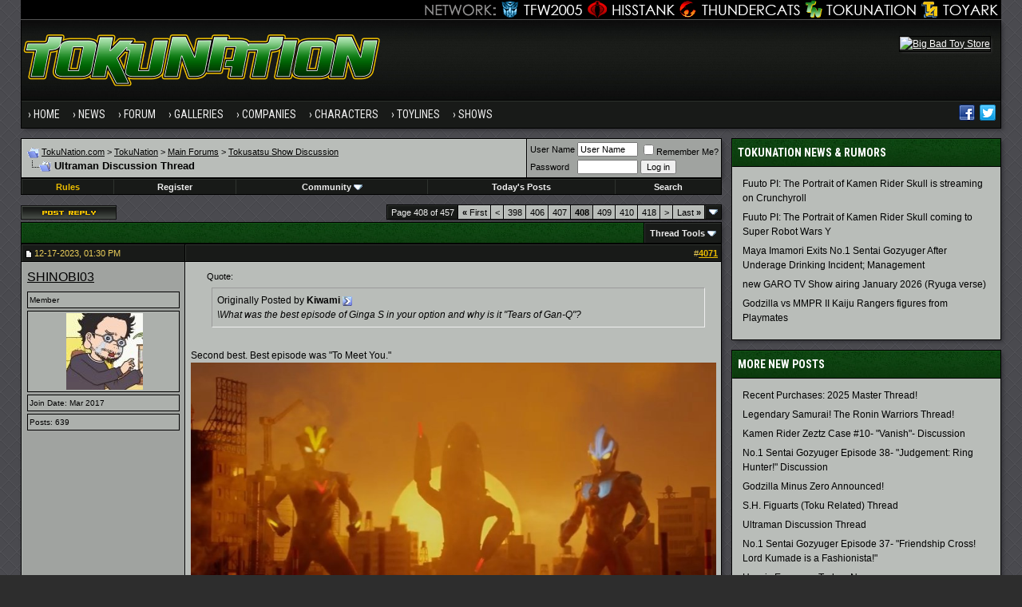

--- FILE ---
content_type: text/html; charset=ISO-8859-1
request_url: https://www.tokunation.com/forums/showthread.php?s=26109d74db27fed470ee800143fc22b2&t=5929&page=408
body_size: 18899
content:
<!DOCTYPE html PUBLIC "-//W3C//DTD XHTML 1.0 Transitional//EN" "http://www.w3.org/TR/xhtml1/DTD/xhtml1-transitional.dtd">
<html xmlns="http://www.w3.org/1999/xhtml" dir="ltr" lang="en">
<head>
	<meta http-equiv="Content-Type" content="text/html; charset=ISO-8859-1" />
<meta http-equiv="X-UA-Compatible" content="IE=edge" />
<meta name="generator" content="vBulletin 3.8.8" />

<meta name="keywords" content=" Ultraman Discussion Thread, " />
<meta name="description" content="Page 408- Ultraman Discussion Thread Tokusatsu Show Discussion" />


<!-- CSS Stylesheet -->
<style type="text/css" id="vbulletin_css">
/**
* vBulletin 3.8.8 CSS
* Style: 'Tokunation 2013'; Style ID: 3
*/
@import url("clientscript/vbulletin_css/style-2a59ece3-00003.css");
</style>
<link rel="stylesheet" type="text/css" href="clientscript/vbulletin_important.css?v=388" />


<!-- / CSS Stylesheet -->

<script type="text/javascript" src="https://ajax.googleapis.com/ajax/libs/yui/2.9.0/build/yahoo-dom-event/yahoo-dom-event.js?v=388"></script>
<script type="text/javascript" src="https://ajax.googleapis.com/ajax/libs/yui/2.9.0/build/connection/connection-min.js?v=388"></script>
<script type="text/javascript">
<!--
var SESSIONURL = "s=2dbd1a5a85c52b7066fbea27a6ce49d0&";
var SECURITYTOKEN = "guest";
var IMGDIR_MISC = "https://www.tokunation.com/forums/images/tokunation-2013/misc";
var vb_disable_ajax = parseInt("0", 10);
// -->
</script>
<script type="text/javascript" src="clientscript/vbulletin_global.js?v=388"></script>
<script type="text/javascript" src="clientscript/vbulletin_menu.js?v=388"></script>

	
	<link rel="alternate" type="application/rss+xml" title="TokuNation RSS Feed" href="external.php?type=RSS2" />
	
	<link rel="alternate" type="application/rss+xml" title="TokuNation - Tokusatsu Show Discussion - RSS Feed" href="external.php?type=RSS2&amp;forumids=20" />
	



<link href="https://fonts.googleapis.com/css?family=Roboto+Condensed:400,700" rel="stylesheet" type="text/css" />
<link rel="apple-touch-icon" sizes="144x144" href="https://news.tokunation.com/wp-content/themes/tokunation/images/apple-touch-icon-144.png" />
<link rel="Shortcut Icon" href="https://news.tokunation.com/wp-content/themes/tokunation/images/favicon.png" type="image/x-icon" />
<link href="https://www.tokunation.com/forums/wpstyle.css" rel="stylesheet" type="text/css" />
<script type='text/javascript' src='https://ajax.googleapis.com/ajax/libs/jquery/1.8.3/jquery.min.js?ver=1.8.3'></script>
<script type='text/javascript' src='https://news.tokunation.com/wp-content/themes/tokunation/js/superfish/hoverIntent.js?ver=0.6'></script>
<script type='text/javascript' src='https://news.tokunation.com/wp-content/themes/tokunation/js/superfish/superfish.js?ver=1.5.9'></script>
<script type='text/javascript' src='https://news.tokunation.com/wp-content/themes/tokunation/js/superfish/superfish.args.js?ver=1.0'></script>
<link rel="stylesheet" type="text/css" href="https://news.tokunation.com/wp-content/themes/tokunation/tooltipster.css" />
<script type='text/javascript' src='https://news.tokunation.com/wp-content/themes/tokunation/js/jquery.tooltipster.min.js'></script>

    <script  type='text/javascript'>
        $(document).ready(function() {
            $('.tooltip').tooltipster({
maxWidth: 300
});

        });
    </script>

<!-- Google tag (gtag.js) -->
<script async src="https://www.googletagmanager.com/gtag/js?id=G-2PHMXFHYQ3"></script>
<script>
  window.dataLayer = window.dataLayer || [];
  function gtag(){dataLayer.push(arguments);}
  gtag('js', new Date());

  gtag('config', 'G-2PHMXFHYQ3');
</script>


<!--[if lt IE 9]>
<script src="https://news.tokunation.com/wp-content/themes/tokunation/js/css3-mediaqueries.js"></script>
<![endif]-->

<!--[if lt IE 9]>
	<style>
	#header {
		overflow: hidden;
		margin-bottom: 0;
		background: url(https://news.tokunation.com/wp-content/themes/tokunation/images/Tokunation-Header-02-sm.jpg)  455px top;
		border-left: 1px solid #000000;
		border-right: 1px solid #000000;
		box-shadow: 3px 3px 5px -1px #323236;
	}
	</style>
<![endif]--><script type="text/javascript">
<!--
function vba_attach_win(threadid)
{
	openWindow('https://www.tokunation.com/forums/misc.php?s=2dbd1a5a85c52b7066fbea27a6ce49d0&amp;do=showattachments&t=' + threadid, 480, 300);
}
-->
</script>
	<title>Ultraman Discussion Thread - Page 408</title>
	<script type="text/javascript" src="clientscript/vbulletin_post_loader.js?v=388"></script>
	<style type="text/css" id="vbulletin_showthread_css">
	<!--
	
	#links div { white-space: nowrap; }
	#links img { vertical-align: middle; }
	-->
	</style>
</head>
<body onload="">

<div class="wrapper">
<div class="network"><div class="network_wrapper"><a title="Visit TFW2005.com for Transformers" href="https://news.tfw2005.com" class="network_tfw2005"><span class="network_tfw2005">TFW2005</span></a><a title="Visit HissTank.com for G.I. Joe" href="https://news.hisstank.com" class="network_hisstank"><span class="network_hisstank">Hisstank</span></a><a title="Visit Thundercats.ws for Thundercats" href="https://news.thundercats.ws" class="network_thundercats"><span class="network_thundercats">Thundercats</span></a><a href="https://news.tokunation.com" class="network_toku"><span class="network_toku">TokuNation</span></a><a title="Visit Toyark.com for Action Figures and Toys" href="https://news.toyark.com" class="network_toyark"><span class="network_toyark">Toyark</span></a></div></div>
<div id="header"> <div class="h-wrap"> <h1 class="header-h1"><a title="Tokunation" href="https://news.tokunation.com"> <img alt="Tokunation" src="https://news.tokunation.com/wp-content/themes/tokunation/images/Tokunation-Header22-01.jpg" class="headlogo" title="Tokunation" /></a></h1> <div class="header-right"> <div class="widget"> <div class="textwidget"> <a href="https://www.bigbadtoystore.com/?utm_source=site&utm_medium=banner&utm_campaign=Tokunation" target="_blank"><img src="https://images.bigbadtoystore.com/ads/d/BBTStoku-468.gif" alt="Big Bad Toy Store" /></a> </div> </div> </div> </div> </div>
<div class="nav-primary"><div class="wrap"><ul id="menu-menu-1" class="menu genesis-nav-menu menu-primary"><li id="menu-item-8723" class="menu-item menu-item-type-custom menu-item-object-custom current-menu-item current_page_item menu-item-home menu-item-8723"><a href="https://news.tokunation.com">Home</a></li>
<li id="menu-item-10925" class="menu-item menu-item-type-custom menu-item-object-custom menu-item-has-children menu-item-10925"><a href="#">News</a>
<ul class="sub-menu">
	<li class="menu-item menu-item-type-taxonomy menu-item-object-category menu-item-10926" id="menu-item-10926"><a itemprop="url" href="https://news.tokunation.com/category/garo"><span itemprop="name">Garo</span></a></li>
	<li class="menu-item menu-item-type-taxonomy menu-item-object-category menu-item-10927" id="menu-item-10927"><a itemprop="url" href="https://news.tokunation.com/category/godzilla"><span itemprop="name">Godzilla</span></a></li>
	<li class="menu-item menu-item-type-taxonomy menu-item-object-category menu-item-10928" id="menu-item-10928"><a itemprop="url" href="https://news.tokunation.com/category/kamen-rider"><span itemprop="name">Kamen Rider</span></a></li>
	<li class="menu-item menu-item-type-taxonomy menu-item-object-category menu-item-10929" id="menu-item-10929"><a itemprop="url" href="https://news.tokunation.com/category/metal-heroes"><span itemprop="name">Metal Heroes</span></a></li>
	<li class="menu-item menu-item-type-taxonomy menu-item-object-category menu-item-10930" id="menu-item-10930"><a itemprop="url" href="https://news.tokunation.com/category/power-rangers"><span itemprop="name">Power Rangers</span></a></li>
	<li class="menu-item menu-item-type-taxonomy menu-item-object-category menu-item-10931" id="menu-item-10931"><a itemprop="url" href="https://news.tokunation.com/category/super-sentai"><span itemprop="name">Super Sentai</span></a></li>
	<li class="menu-item menu-item-type-taxonomy menu-item-object-category menu-item-10932" id="menu-item-10932"><a itemprop="url" href="https://news.tokunation.com/category/ultraman"><span itemprop="name">Ultraman</span></a></li>
	<li class="menu-item menu-item-type-post_type menu-item-object-page menu-item-10969" id="menu-item-10969"><a itemprop="url" href="https://news.tokunation.com/tokunation-news-categories"><span itemprop="name">All News Categories
</span></a></li>
</ul>
</li>
<li class="menu-item menu-item-type-custom menu-item-object-custom menu-item-has-children menu-item-8724" id="menu-item-8724"><a itemprop="url" href="https://www.tokunation.com/forums/"><span itemprop="name">Forum</span></a>
<ul class="sub-menu">
	<li class="menu-item menu-item-type-custom menu-item-object-custom menu-item-10973" id="menu-item-10973"><a itemprop="url" href="https://www.tokunation.com/forums/forumdisplay.php?f=9"><span itemprop="name">News &amp; Rumors</span></a></li>
	<li class="menu-item menu-item-type-custom menu-item-object-custom menu-item-10974" id="menu-item-10974"><a itemprop="url" href="https://www.tokunation.com/forums/forumdisplay.php?f=42"><span itemprop="name">Power Rangers</span></a></li>
	<li class="menu-item menu-item-type-custom menu-item-object-custom menu-item-10975" id="menu-item-10975"><a itemprop="url" href="https://www.tokunation.com/forums/forumdisplay.php?f=20"><span itemprop="name">Kamen Rider</span></a></li>
	<li class="menu-item menu-item-type-custom menu-item-object-custom menu-item-10976" id="menu-item-10976"><a itemprop="url" href="https://www.tokunation.com/forums/forumdisplay.php?f=46"><span itemprop="name">Super Sentai</span></a></li>
	<li class="menu-item menu-item-type-custom menu-item-object-custom menu-item-10977" id="menu-item-10977"><a itemprop="url" href="https://www.tokunation.com/forums/forumdisplay.php?f=21"><span itemprop="name">Other Toku Series</span></a></li>
	<li class="menu-item menu-item-type-custom menu-item-object-custom menu-item-10978" id="menu-item-10978"><a itemprop="url" href="https://www.tokunation.com/forums/forumdisplay.php?f=31"><span itemprop="name">Toys and Collectables</span></a></li>
	<li class="menu-item menu-item-type-custom menu-item-object-custom menu-item-10981" id="menu-item-10981"><a itemprop="url" href="https://www.tokunation.com/forums/forumdisplay.php?f=14"><span itemprop="name">Marketplace</span></a></li>
	<li class="menu-item menu-item-type-custom menu-item-object-custom menu-item-10982" id="menu-item-10982"><a itemprop="url" href="https://www.tokunation.com/forums/forumdisplay.php?f=34"><span itemprop="name">Creative</span></a></li>
</ul>
</li>
<li class="menu-item menu-item-type-custom menu-item-object-custom menu-item-8725" id="menu-item-8725"><a itemprop="url" href="https://www.tokunation.com/forums/forumdisplay.php?f=45"><span itemprop="name">Galleries</span></a></li>
<li class="menu-item menu-item-type-custom menu-item-object-custom menu-item-has-children menu-item-11036" id="menu-item-11036"><a itemprop="url"><span itemprop="name">Companies</span></a>
<ul class="sub-menu">
	<li class="menu-item menu-item-type-taxonomy menu-item-object-companies menu-item-12545" id="menu-item-12545"><a itemprop="url" href="https://news.tokunation.com/companies/bandai-of-japan"><span itemprop="name">Bandai Japan</span></a></li>
	<li class="menu-item menu-item-type-taxonomy menu-item-object-companies menu-item-12543" id="menu-item-12543"><a itemprop="url" href="https://news.tokunation.com/companies/tamashii-nations"><span itemprop="name">Tamashii Nations</span></a></li>
	<li class="menu-item menu-item-type-taxonomy menu-item-object-companies menu-item-32073" id="menu-item-32073"><a itemprop="url" href="https://news.tokunation.com/companies/saban-brands"><span itemprop="name">Saban Brands</span></a></li>
	<li class="menu-item menu-item-type-taxonomy menu-item-object-companies menu-item-12546" id="menu-item-12546"><a itemprop="url" href="https://news.tokunation.com/companies/bandai-of-america"><span itemprop="name">Bandai America</span></a></li>
	<li class="menu-item menu-item-type-taxonomy menu-item-object-companies menu-item-12544" id="menu-item-12544"><a itemprop="url" href="https://news.tokunation.com/companies/toei"><span itemprop="name">Toei</span></a></li>
</ul>
</li>
<li class="menu-item menu-item-type-custom menu-item-object-custom menu-item-has-children menu-item-11037" id="menu-item-11037"><a itemprop="url"><span itemprop="name">Characters</span></a>
<ul class="sub-menu">
	<li class="menu-item menu-item-type-taxonomy menu-item-object-characters menu-item-32078" id="menu-item-32078"><a itemprop="url" href="https://news.tokunation.com/characters/kamen-rider-ghost"><span itemprop="name">Kamen Rider Ghost</span></a></li>
	<li class="menu-item menu-item-type-taxonomy menu-item-object-characters menu-item-32075" id="menu-item-32075"><a itemprop="url" href="https://news.tokunation.com/characters/kamen-rider-specter"><span itemprop="name">Kamen Rider Specter</span></a></li>
	<li class="menu-item menu-item-type-taxonomy menu-item-object-characters menu-item-32074" id="menu-item-32074"><a itemprop="url" href="https://news.tokunation.com/characters/kamen-rider-necrom"><span itemprop="name">Kamen Rider Necrom</span></a></li>
	<li class="menu-item menu-item-type-taxonomy menu-item-object-characters menu-item-32076" id="menu-item-32076"><a itemprop="url" href="https://news.tokunation.com/characters/mighty-morphin-green-ranger"><span itemprop="name">Mighty Morphin Green Ranger</span></a></li>
	<li class="menu-item menu-item-type-taxonomy menu-item-object-characters menu-item-32077" id="menu-item-32077"><a itemprop="url" href="https://news.tokunation.com/characters/dino-charge-red-ranger"><span itemprop="name">Dino Charge Red Ranger</span></a></li>
</ul>
</li>
<li class="menu-item menu-item-type-custom menu-item-object-custom menu-item-has-children menu-item-11038" id="menu-item-11038"><a itemprop="url"><span itemprop="name">Toylines</span></a>
<ul class="sub-menu">
	<li class="menu-item menu-item-type-taxonomy menu-item-object-toylines menu-item-12558" id="menu-item-12558"><a itemprop="url" href="https://news.tokunation.com/toylines/s-h-figuarts"><span itemprop="name">S.H. Figuarts</span></a></li>
	<li class="menu-item menu-item-type-taxonomy menu-item-object-toylines menu-item-12559" id="menu-item-12559"><a itemprop="url" href="https://news.tokunation.com/toylines/s-h-monsterarts"><span itemprop="name">S.H. MonsterArts</span></a></li>
	<li class="menu-item menu-item-type-taxonomy menu-item-object-toylines menu-item-12560" id="menu-item-12560"><a itemprop="url" href="https://news.tokunation.com/toylines/dx-mecha"><span itemprop="name">DX Mecha</span></a></li>
	<li class="menu-item menu-item-type-taxonomy menu-item-object-toylines menu-item-12561" id="menu-item-12561"><a itemprop="url" href="https://news.tokunation.com/toylines/megazords"><span itemprop="name">Megazords</span></a></li>
	<li class="menu-item menu-item-type-taxonomy menu-item-object-toylines menu-item-32079" id="menu-item-32079"><a itemprop="url" href="https://news.tokunation.com/toylines/legacy"><span itemprop="name">Legacy</span></a></li>
</ul>
</li>
<li class="menu-item menu-item-type-custom menu-item-object-custom menu-item-has-children menu-item-11039" id="menu-item-11039"><a itemprop="url"><span itemprop="name">Shows</span></a>
<ul class="sub-menu">
	<li class="menu-item menu-item-type-taxonomy menu-item-object-shows menu-item-32080" id="menu-item-32080"><a itemprop="url" href="https://news.tokunation.com/shows/kamen-rider-ghost"><span itemprop="name">Kamen Rider Ghost</span></a></li>
	<li class="menu-item menu-item-type-taxonomy menu-item-object-shows menu-item-32081" id="menu-item-32081"><a itemprop="url" href="https://news.tokunation.com/shows/dobutsu-sentai-zyuohger"><span itemprop="name">Doubutsu Sentai Zyuohger</span></a></li>
	<li class="menu-item menu-item-type-taxonomy menu-item-object-shows menu-item-32082" id="menu-item-32082"><a itemprop="url" href="https://news.tokunation.com/shows/power-rangers-dino-super-charge"><span itemprop="name">Power Rangers Dino Supercharge</span></a></li>
	<li class="menu-item menu-item-type-taxonomy menu-item-object-shows menu-item-32083" id="menu-item-32083"><a itemprop="url" href="https://news.tokunation.com/shows/power-rangers-movie-2017"><span itemprop="name">Power Rangers Movie 2017</span></a></li>
</ul>
</li>

<li class="menu-item right"><a rel="nofollow external" href="https://twitter.com/tokunation" target="_blank"><i class="share-twitter-nav"></i></a></li>
<li class="menu-item right"><a rel="nofollow external" href="https://www.facebook.com/Tokunation" target="_blank"><i class="share-facebook-nav"></i></a></li>
</ul></div></div>





<a name="top"></a>


<div id="inner">

		
			<div class="content-sidebar-wrap">
				<!-- breadcrumb, login, pm info -->
<table class="tborder" cellpadding="6" cellspacing="1" border="0" width="100%" align="center">
<tr>
	<td class="alt1" width="100%">
		
			<table cellpadding="0" cellspacing="0" border="0">
			<tr valign="bottom">
				<td><a href="#" onclick="history.back(1); return false;"><img src="https://www.tokunation.com/forums/images/tokunation-2013/misc/navbits_start.gif" alt="Go Back" border="0" /></a></td>
				<td>&nbsp;</td>
                		<td width="100%"><span class="navbar"><a href="https://news.tokunation.com">TokuNation.com</a> &gt; <a href="index.php?s=2dbd1a5a85c52b7066fbea27a6ce49d0" accesskey="1">TokuNation</a></span> 
	<span class="navbar">&gt; <a href="forumdisplay.php?s=2dbd1a5a85c52b7066fbea27a6ce49d0&amp;f=1">Main Forums</a></span>


	<span class="navbar">&gt; <a href="forumdisplay.php?s=2dbd1a5a85c52b7066fbea27a6ce49d0&amp;f=20">Tokusatsu Show Discussion</a></span>

</td>
			</tr>
			<tr>
				<td class="navbar" style="font-size:10pt; padding-top:1px" colspan="3"><a href="/forums/showthread.php?s=26109d74db27fed470ee800143fc22b2&amp;t=5929&amp;page=408"><img class="inlineimg" src="https://www.tokunation.com/forums/images/tokunation-2013/misc/navbits_finallink_ltr.gif" alt="Reload this Page" border="0" /></a> <h1>
	 Ultraman Discussion Thread

</h1> </td>
			</tr>
			</table>
		
	</td>

	<td class="alt2" nowrap="nowrap" style="padding:0px">
		<!-- login form -->
		<form action="login.php?do=login" method="post" onsubmit="md5hash(vb_login_password, vb_login_md5password, vb_login_md5password_utf, 0)">
		<script type="text/javascript" src="clientscript/vbulletin_md5.js?v=388"></script>
		<table cellpadding="0" cellspacing="3" border="0">
		<tr>
			<td class="smallfont" style="white-space: nowrap;"><label for="navbar_username">User Name</label></td>
			<td><input type="text" class="bginput" style="font-size: 11px" name="vb_login_username" id="navbar_username" size="10" accesskey="u" tabindex="101" value="User Name" onfocus="if (this.value == 'User Name') this.value = '';" /></td>
			<td class="smallfont" nowrap="nowrap"><label for="cb_cookieuser_navbar"><input type="checkbox" name="cookieuser" value="1" tabindex="103" id="cb_cookieuser_navbar" accesskey="c" />Remember Me?</label></td>
		</tr>
		<tr>
			<td class="smallfont"><label for="navbar_password">Password</label></td>
			<td><input type="password" class="bginput" style="font-size: 11px" name="vb_login_password" id="navbar_password" size="10" tabindex="102" /></td>
			<td><input type="submit" class="button" value="Log in" tabindex="104" title="Enter your username and password in the boxes provided to login, or click the 'register' button to create a profile for yourself." accesskey="s" /></td>
		</tr>
		</table>
		<input type="hidden" name="s" value="2dbd1a5a85c52b7066fbea27a6ce49d0" />
		<input type="hidden" name="securitytoken" value="guest" />
		<input type="hidden" name="do" value="login" />
		<input type="hidden" name="vb_login_md5password" />
		<input type="hidden" name="vb_login_md5password_utf" />
		</form>
		<!-- / login form -->
	</td>

</tr>
</table>
<!-- / breadcrumb, login, pm info -->

<!-- nav buttons bar -->
<div class="tborder" style="padding:1px; border-top-width:0px">
	<table cellpadding="0" cellspacing="0" border="0" width="100%" align="center">
	<tr align="center">




		

<td class="vbmenu_control"><a href="https://www.tokunation.com/forums/showthread.php?t=136"><font color="#EBBC00">Rules</font></a></td>

		
			<td class="vbmenu_control"><a href="register.php?s=2dbd1a5a85c52b7066fbea27a6ce49d0" rel="nofollow">Register</a></td>
		
		

		
			<td class="vbmenu_control"><a id="community" href="/forums/showthread.php?t=5929&amp;page=408&amp;nojs=1#community" rel="nofollow" accesskey="6">Community</a> <script type="text/javascript"> vbmenu_register("community"); </script></td>
		

		
			
				
				<td class="vbmenu_control"><a href="search.php?s=2dbd1a5a85c52b7066fbea27a6ce49d0&amp;do=getdaily" accesskey="2">Today's Posts</a></td>
				
				<td class="vbmenu_control"><a id="navbar_search" href="search.php?s=2dbd1a5a85c52b7066fbea27a6ce49d0" accesskey="4" rel="nofollow">Search</a> </td>
			
			
		
		
		
		</tr>
	</table>
</div>
<!-- / nav buttons bar -->

<div class="spacer"></div>






<!-- NAVBAR POPUP MENUS -->

	
	<!-- community link menu -->
	<div class="vbmenu_popup" id="community_menu" style="display:none;margin-top:3px" align="left">
		<table cellpadding="4" cellspacing="1" border="0">
		<tr><td class="thead">Community Links</td></tr>
		
		
		
		
		
			<tr><td class="vbmenu_option"><a href="memberlist.php?s=2dbd1a5a85c52b7066fbea27a6ce49d0">Members List</a></td></tr>
		
		
		</table>
	</div>
	<!-- / community link menu -->
	
	
	
	<!-- header quick search form -->
	<div class="vbmenu_popup" id="navbar_search_menu" style="display:none;margin-top:3px" align="left">
		<table cellpadding="4" cellspacing="1" border="0">
		<tr>
			<td class="thead">Search Forums</td>
		</tr>
		<tr>
			<td class="vbmenu_option" title="nohilite">
				<form action="search.php?do=process" method="post">

					<input type="hidden" name="do" value="process" />
					<input type="hidden" name="quicksearch" value="1" />
					<input type="hidden" name="childforums" value="1" />
					<input type="hidden" name="exactname" value="1" />
					<input type="hidden" name="s" value="2dbd1a5a85c52b7066fbea27a6ce49d0" />
					<input type="hidden" name="securitytoken" value="guest" />
					<div><input type="text" class="bginput" name="query" size="25" tabindex="1001" /><input type="submit" class="button" value="Go" tabindex="1004" /></div>
					<div style="margin-top:6px">
						<label for="rb_nb_sp0"><input type="radio" name="showposts" value="0" id="rb_nb_sp0" tabindex="1002" checked="checked" />Show Threads</label>
						&nbsp;
						<label for="rb_nb_sp1"><input type="radio" name="showposts" value="1" id="rb_nb_sp1" tabindex="1003" />Show Posts</label>
					</div>
				</form>
			</td>
		</tr>
		
		<tr>
			<td class="vbmenu_option"><a href="search.php?s=2dbd1a5a85c52b7066fbea27a6ce49d0" accesskey="4" rel="nofollow">Advanced Search</a></td>
		</tr>
		
		</table>
	</div>
	<!-- / header quick search form -->
	
	
	
<!-- / NAVBAR POPUP MENUS -->

<!-- PAGENAV POPUP -->
	<div class="vbmenu_popup" id="pagenav_menu" style="display:none">
		<table cellpadding="4" cellspacing="1" border="0">
		<tr>
			<td class="thead" nowrap="nowrap">Go to Page...</td>
		</tr>
		<tr>
			<td class="vbmenu_option" title="nohilite">
			<form action="index.php" method="get" onsubmit="return this.gotopage()" id="pagenav_form">
				<input type="text" class="bginput" id="pagenav_itxt" style="font-size:11px" size="4" />
				<input type="button" class="button" id="pagenav_ibtn" value="Go" />
			</form>
			</td>
		</tr>
		</table>
	</div>
<!-- / PAGENAV POPUP -->









				







<a name="poststop" id="poststop"></a>

<!-- controls above postbits -->
<table cellpadding="0" cellspacing="0" border="0" width="100%" style="margin-bottom:3px">
<tr valign="bottom">
	
		<td class="smallfont"><a href="newreply.php?s=2dbd1a5a85c52b7066fbea27a6ce49d0&amp;do=newreply&amp;noquote=1&amp;p=857606" rel="nofollow"><img src="https://www.tokunation.com/forums/images/tokunation-2013/buttons/reply.gif" alt="Reply" border="0" /></a></td>
	
	<td align="right"><div class="pagenav" align="right">
<table class="tborder" cellpadding="3" cellspacing="1" border="0">
<tr>
	<td class="vbmenu_control" style="font-weight:normal">Page 408 of 457</td>
	<td class="alt1" nowrap="nowrap"><a rel="start" class="smallfont" href="showthread.php?s=2dbd1a5a85c52b7066fbea27a6ce49d0&amp;t=5929" title="First Page - Results 1 to 10 of 4,566"><strong>&laquo;</strong> First</a></td>
	<td class="alt1"><a rel="prev" class="smallfont" href="showthread.php?s=2dbd1a5a85c52b7066fbea27a6ce49d0&amp;t=5929&amp;page=407" title="Prev Page - Results 4,061 to 4,070 of 4,566">&lt;</a></td>
	<td class="alt1"><a class="smallfont" href="showthread.php?s=2dbd1a5a85c52b7066fbea27a6ce49d0&amp;t=5929&amp;page=398" title="Show results 3,971 to 3,980 of 4,566"><!---10-->398</a></td><td class="alt1"><a class="smallfont" href="showthread.php?s=2dbd1a5a85c52b7066fbea27a6ce49d0&amp;t=5929&amp;page=406" title="Show results 4,051 to 4,060 of 4,566">406</a></td><td class="alt1"><a class="smallfont" href="showthread.php?s=2dbd1a5a85c52b7066fbea27a6ce49d0&amp;t=5929&amp;page=407" title="Show results 4,061 to 4,070 of 4,566">407</a></td>	<td class="alt2"><span class="smallfont" title="Showing results 4,071 to 4,080 of 4,566"><strong>408</strong></span></td>
 <td class="alt1"><a class="smallfont" href="showthread.php?s=2dbd1a5a85c52b7066fbea27a6ce49d0&amp;t=5929&amp;page=409" title="Show results 4,081 to 4,090 of 4,566">409</a></td><td class="alt1"><a class="smallfont" href="showthread.php?s=2dbd1a5a85c52b7066fbea27a6ce49d0&amp;t=5929&amp;page=410" title="Show results 4,091 to 4,100 of 4,566">410</a></td><td class="alt1"><a class="smallfont" href="showthread.php?s=2dbd1a5a85c52b7066fbea27a6ce49d0&amp;t=5929&amp;page=418" title="Show results 4,171 to 4,180 of 4,566"><!--+10-->418</a></td>
	<td class="alt1"><a rel="next" class="smallfont" href="showthread.php?s=2dbd1a5a85c52b7066fbea27a6ce49d0&amp;t=5929&amp;page=409" title="Next Page - Results 4,081 to 4,090 of 4,566">&gt;</a></td>
	<td class="alt1" nowrap="nowrap"><a class="smallfont" href="showthread.php?s=2dbd1a5a85c52b7066fbea27a6ce49d0&amp;t=5929&amp;page=457" title="Last Page - Results 4,561 to 4,566 of 4,566">Last <strong>&raquo;</strong></a></td>
	<td class="vbmenu_control" title="showthread.php?s=2dbd1a5a85c52b7066fbea27a6ce49d0&amp;t=5929"><a name="PageNav"></a></td>
</tr>
</table>
</div></td>
</tr>
</table>
<!-- / controls above postbits -->

<!-- toolbar -->
<table class="tborder" cellpadding="6" cellspacing="1" border="0" width="100%" align="center" style="border-bottom-width:0px">
<tr>
	<td class="tcat" width="100%">
		<div class="smallfont">
		
		&nbsp;
		</div>
	</td>
	<td class="vbmenu_control" id="threadtools" nowrap="nowrap">
		<a href="/forums/showthread.php?t=5929&amp;page=408&amp;nojs=1#goto_threadtools">Thread Tools</a>
		<script type="text/javascript"> vbmenu_register("threadtools"); </script>
	</td>
	
	
	

	

</tr>
</table>
<!-- / toolbar -->



<!-- end content table -->

<!-- / end content table -->





<div id="posts">

<!-- post #857606 -->

	
	<div id="edit857606" style="padding:0px 0px 6px 0px">
	<!-- this is not the last post shown on the page -->





<table id="post857606" class="tborder" cellpadding="6" cellspacing="1" border="0" width="100%" align="center" style="table-layout:fixed;">
<tr>
	
		<td class="thead" style="font-weight:normal; width:195px;" >
			<!-- status icon and date -->
			<img class="inlineimg" src="https://www.tokunation.com/forums/images/tokunation-2013/statusicon/post_old.gif" alt="Old" border="0" />
			12-17-2023, 01:30 PM
			
			<!-- / status icon and date -->
		</td>
		<td class="thead" style="font-weight:normal;" align="right">
			&nbsp;
			#<a href="showpost.php?s=2dbd1a5a85c52b7066fbea27a6ce49d0&amp;p=857606&amp;postcount=4071" target="new" rel="nofollow" id="postcount857606" name="4071"><strong>4071</strong></a>
			
		</td>
	
</tr>
<tr valign="top">

	<td class="alt2" width="195">

			<div id="postmenu_857606"  style="margin-bottom:6px;">
				
				<a class="bigusername" href="member.php?s=2dbd1a5a85c52b7066fbea27a6ce49d0&amp;u=5277">SHINOBI03</a>
				<script type="text/javascript"> vbmenu_register("postmenu_857606", true); </script>
				
			</div>

			<div class="info">Member</div>



			
			

			
				<div class="info" style="text-align:center;">
					<a href="member.php?s=2dbd1a5a85c52b7066fbea27a6ce49d0&amp;u=5277"><img src="image.php?s=2dbd1a5a85c52b7066fbea27a6ce49d0&amp;u=5277&amp;dateline=1722884255" width="96" height="96" alt="SHINOBI03's Avatar" border="0" /></a>
				</div>
			


				
				<div class="info">Join Date: Mar 2017</div>
				
				
				<div class="info">
					Posts: 639
				</div>
				
				
				
				
				


	</td>
	
	
	<td class="alt1" id="td_post_857606">
	
		

		<!-- message -->
		<div class="postbit_message" id="post_message_857606">
			
			<div class="bbquote1" style="margin:20px; margin-top:5px; ">
	<div class="smallfont" style="margin-bottom:2px">Quote:</div>
	<div class="bbquote1table" style="padding:6px; width:100%; ">
		<div style="border:1px inset; padding:6px;">
		
			<div>
				Originally Posted by <strong>Kiwami</strong>
				<a href="https://www.tokunation.com/forums/showthread.php?p=857605#post857605" rel="nofollow"><img class="inlineimg" src="https://www.tokunation.com/forums/images/tokunation-2013/buttons/viewpost.gif" alt="View Post" /></a>
			</div>
			<div style="font-style:italic">\What was the best episode of Ginga S in your option and why is it &quot;Tears of Gan-Q&quot;?</div>
		
		</div>	
	</div>
</div>Second best. Best episode was &quot;To Meet You.&quot;<br />
<a href="https://imgbox.com/79knkhoC" target="_blank"><img src="https://images2.imgbox.com/8b/0c/79knkhoC_o.jpg" border="0" alt="" /></a>
		</div>
		<!-- / message -->

		

		
		

		

		

		

	</td>

</tr>
<tr>	

<td class="alt2" style="">
		<img class="inlineimg" src="https://www.tokunation.com/forums/images/tokunation-2013/statusicon/user_offline.gif" alt="SHINOBI03 is offline" border="0" />


		
		
		
		
		&nbsp;




	</td>


	<td class="alt1" align="right" style="border-right: 0px; ">
	
		<!-- controls -->
		
		
		
			<a href="newreply.php?s=2dbd1a5a85c52b7066fbea27a6ce49d0&amp;do=newreply&amp;p=857606" rel="nofollow"><img src="https://www.tokunation.com/forums/images/tokunation-2013/buttons/quote.gif" alt="Reply With Quote" border="0" /></a>
		
		
		
		
		
		
		
			
		
		
		<!-- / controls -->
	</td>


</tr>
</table>





<!-- post 857606 popup menu -->
<div class="vbmenu_popup" id="postmenu_857606_menu" style="display:none">
	<table cellpadding="4" cellspacing="1" border="0">
	<tr>
		<td class="thead">SHINOBI03</td>
	</tr>
	
		<tr><td class="vbmenu_option"><a href="member.php?s=2dbd1a5a85c52b7066fbea27a6ce49d0&amp;u=5277">View Public Profile</a></td></tr>
	
	
		<tr><td class="vbmenu_option"><a href="private.php?s=2dbd1a5a85c52b7066fbea27a6ce49d0&amp;do=newpm&amp;u=5277" rel="nofollow">Send a private message to SHINOBI03</a></td></tr>
	
	

	
	
		<tr><td class="vbmenu_option"><a href="search.php?s=2dbd1a5a85c52b7066fbea27a6ce49d0&amp;do=finduser&amp;u=5277" rel="nofollow">Find More Posts by SHINOBI03</a></td></tr>
	
	





	
	</table>
</div>
<!-- / post 857606 popup menu -->




	</div>
	

<!-- / post #857606 -->



<!-- post #857608 -->

	
	<div id="edit857608" style="padding:0px 0px 6px 0px">
	<!-- this is not the last post shown on the page -->





<table id="post857608" class="tborder" cellpadding="6" cellspacing="1" border="0" width="100%" align="center" style="table-layout:fixed;">
<tr>
	
		<td class="thead" style="font-weight:normal; width:195px;" >
			<!-- status icon and date -->
			<img class="inlineimg" src="https://www.tokunation.com/forums/images/tokunation-2013/statusicon/post_old.gif" alt="Old" border="0" />
			12-17-2023, 02:26 PM
			
			<!-- / status icon and date -->
		</td>
		<td class="thead" style="font-weight:normal;" align="right">
			&nbsp;
			#<a href="showpost.php?s=2dbd1a5a85c52b7066fbea27a6ce49d0&amp;p=857608&amp;postcount=4072" target="new" rel="nofollow" id="postcount857608" name="4072"><strong>4072</strong></a>
			
		</td>
	
</tr>
<tr valign="top">

	<td class="alt2" width="195">

			<div id="postmenu_857608"  style="margin-bottom:6px;">
				
				<a class="bigusername" href="member.php?s=2dbd1a5a85c52b7066fbea27a6ce49d0&amp;u=3763">Kiwami</a>
				<script type="text/javascript"> vbmenu_register("postmenu_857608", true); </script>
				
			</div>

			<div class="info">Dai Shogun</div>



			
			

			
				<div class="info" style="text-align:center;">
					<a href="member.php?s=2dbd1a5a85c52b7066fbea27a6ce49d0&amp;u=3763"><img src="image.php?s=2dbd1a5a85c52b7066fbea27a6ce49d0&amp;u=3763&amp;dateline=1665842859" width="99" height="99" alt="Kiwami's Avatar" border="0" /></a>
				</div>
			


				
				<div class="info">Join Date: Jul 2014</div>
				<div class="info">Location: Germany</div>
				
				<div class="info">
					Posts: 7,775
				</div>
				
				
				
				
				


	</td>
	
	
	<td class="alt1" id="td_post_857608">
	
		

		<!-- message -->
		<div class="postbit_message" id="post_message_857608">
			
			<div class="bbquote1" style="margin:20px; margin-top:5px; ">
	<div class="smallfont" style="margin-bottom:2px">Quote:</div>
	<div class="bbquote1table" style="padding:6px; width:100%; ">
		<div style="border:1px inset; padding:6px;">
		
			<div>
				Originally Posted by <strong>SHINOBI03</strong>
				<a href="https://www.tokunation.com/forums/showthread.php?p=857606#post857606" rel="nofollow"><img class="inlineimg" src="https://www.tokunation.com/forums/images/tokunation-2013/buttons/viewpost.gif" alt="View Post" /></a>
			</div>
			<div style="font-style:italic">Second best. Best episode was &quot;To Meet You.&quot;<br />
<a href="https://imgbox.com/79knkhoC" target="_blank"><img src="https://images2.imgbox.com/8b/0c/79knkhoC_o.jpg" border="0" alt="" /></a></div>
		
		</div>	
	</div>
</div>I was ready to shame you but that I can accept.
		</div>
		<!-- / message -->

		

		
		

		

		

		

	</td>

</tr>
<tr>	

<td class="alt2" style="">
		<img class="inlineimg" src="https://www.tokunation.com/forums/images/tokunation-2013/statusicon/user_offline.gif" alt="Kiwami is offline" border="0" />


		
		
		
		
		&nbsp;




	</td>


	<td class="alt1" align="right" style="border-right: 0px; ">
	
		<!-- controls -->
		
		
		
			<a href="newreply.php?s=2dbd1a5a85c52b7066fbea27a6ce49d0&amp;do=newreply&amp;p=857608" rel="nofollow"><img src="https://www.tokunation.com/forums/images/tokunation-2013/buttons/quote.gif" alt="Reply With Quote" border="0" /></a>
		
		
		
		
		
		
		
			
		
		
		<!-- / controls -->
	</td>


</tr>
</table>





<!-- post 857608 popup menu -->
<div class="vbmenu_popup" id="postmenu_857608_menu" style="display:none">
	<table cellpadding="4" cellspacing="1" border="0">
	<tr>
		<td class="thead">Kiwami</td>
	</tr>
	
		<tr><td class="vbmenu_option"><a href="member.php?s=2dbd1a5a85c52b7066fbea27a6ce49d0&amp;u=3763">View Public Profile</a></td></tr>
	
	
		<tr><td class="vbmenu_option"><a href="private.php?s=2dbd1a5a85c52b7066fbea27a6ce49d0&amp;do=newpm&amp;u=3763" rel="nofollow">Send a private message to Kiwami</a></td></tr>
	
	

	
	
		<tr><td class="vbmenu_option"><a href="search.php?s=2dbd1a5a85c52b7066fbea27a6ce49d0&amp;do=finduser&amp;u=3763" rel="nofollow">Find More Posts by Kiwami</a></td></tr>
	
	





	
	</table>
</div>
<!-- / post 857608 popup menu -->




	</div>
	

<!-- / post #857608 -->



<!-- post #857614 -->

	
	<div id="edit857614" style="padding:0px 0px 6px 0px">
	<!-- this is not the last post shown on the page -->





<table id="post857614" class="tborder" cellpadding="6" cellspacing="1" border="0" width="100%" align="center" style="table-layout:fixed;">
<tr>
	
		<td class="thead" style="font-weight:normal; width:195px;" >
			<!-- status icon and date -->
			<img class="inlineimg" src="https://www.tokunation.com/forums/images/tokunation-2013/statusicon/post_old.gif" alt="Old" border="0" />
			12-17-2023, 05:58 PM
			
			<!-- / status icon and date -->
		</td>
		<td class="thead" style="font-weight:normal;" align="right">
			&nbsp;
			#<a href="showpost.php?s=2dbd1a5a85c52b7066fbea27a6ce49d0&amp;p=857614&amp;postcount=4073" target="new" rel="nofollow" id="postcount857614" name="4073"><strong>4073</strong></a>
			
		</td>
	
</tr>
<tr valign="top">

	<td class="alt2" width="195">

			<div id="postmenu_857614"  style="margin-bottom:6px;">
				
				<a class="bigusername" href="member.php?s=2dbd1a5a85c52b7066fbea27a6ce49d0&amp;u=5983">Frontier</a>
				<script type="text/javascript"> vbmenu_register("postmenu_857614", true); </script>
				
			</div>

			<div class="info">Veteran Member</div>



			
			

			


				
				<div class="info">Join Date: Jan 2020</div>
				
				
				<div class="info">
					Posts: 1,407
				</div>
				
				
				
				
				


	</td>
	
	
	<td class="alt1" id="td_post_857614">
	
		

		<!-- message -->
		<div class="postbit_message" id="post_message_857614">
			
			<div class="bbquote1" style="margin:20px; margin-top:5px; ">
	<div class="smallfont" style="margin-bottom:2px">Quote:</div>
	<div class="bbquote1table" style="padding:6px; width:100%; ">
		<div style="border:1px inset; padding:6px;">
		
			<div>
				Originally Posted by <strong>Kiwami</strong>
				<a href="https://www.tokunation.com/forums/showthread.php?p=857605#post857605" rel="nofollow"><img class="inlineimg" src="https://www.tokunation.com/forums/images/tokunation-2013/buttons/viewpost.gif" alt="View Post" /></a>
			</div>
			<div style="font-style:italic">Newest Blazar was good but lacking IMO.<br />
<br />
I thought the episode was the kind which is completely disconnected from the main cast, as in they appear in a distance but are never the focus. I was a bit disappointed to see that it wasn't the case.<br />
<br />
Also the ending is a bit lackluster. Like, there is something to be had here, but &quot;Good guy now does good at work and bad guy was a douche all along&quot; doesn't quite cut it.</div>
		
		</div>	
	</div>
</div>I feel like SKaRD was in it for about the bare minimum you would expect from an episode where the emotional core was two one-shot characters in my opinion.
		</div>
		<!-- / message -->

		

		
		

		

		

		

	</td>

</tr>
<tr>	

<td class="alt2" style="">
		<img class="inlineimg" src="https://www.tokunation.com/forums/images/tokunation-2013/statusicon/user_offline.gif" alt="Frontier is offline" border="0" />


		
		
		
		
		&nbsp;




	</td>


	<td class="alt1" align="right" style="border-right: 0px; ">
	
		<!-- controls -->
		
		
		
			<a href="newreply.php?s=2dbd1a5a85c52b7066fbea27a6ce49d0&amp;do=newreply&amp;p=857614" rel="nofollow"><img src="https://www.tokunation.com/forums/images/tokunation-2013/buttons/quote.gif" alt="Reply With Quote" border="0" /></a>
		
		
		
		
		
		
		
			
		
		
		<!-- / controls -->
	</td>


</tr>
</table>





<!-- post 857614 popup menu -->
<div class="vbmenu_popup" id="postmenu_857614_menu" style="display:none">
	<table cellpadding="4" cellspacing="1" border="0">
	<tr>
		<td class="thead">Frontier</td>
	</tr>
	
		<tr><td class="vbmenu_option"><a href="member.php?s=2dbd1a5a85c52b7066fbea27a6ce49d0&amp;u=5983">View Public Profile</a></td></tr>
	
	
		<tr><td class="vbmenu_option"><a href="private.php?s=2dbd1a5a85c52b7066fbea27a6ce49d0&amp;do=newpm&amp;u=5983" rel="nofollow">Send a private message to Frontier</a></td></tr>
	
	

	
	
		<tr><td class="vbmenu_option"><a href="search.php?s=2dbd1a5a85c52b7066fbea27a6ce49d0&amp;do=finduser&amp;u=5983" rel="nofollow">Find More Posts by Frontier</a></td></tr>
	
	





	
	</table>
</div>
<!-- / post 857614 popup menu -->




	</div>
	

<!-- / post #857614 -->



<!-- post #857645 -->

	
	<div id="edit857645" style="padding:0px 0px 6px 0px">
	<!-- this is not the last post shown on the page -->





<table id="post857645" class="tborder" cellpadding="6" cellspacing="1" border="0" width="100%" align="center" style="table-layout:fixed;">
<tr>
	
		<td class="thead" style="font-weight:normal; width:195px;" >
			<!-- status icon and date -->
			<img class="inlineimg" src="https://www.tokunation.com/forums/images/tokunation-2013/statusicon/post_old.gif" alt="Old" border="0" />
			12-19-2023, 03:51 AM
			
			<!-- / status icon and date -->
		</td>
		<td class="thead" style="font-weight:normal;" align="right">
			&nbsp;
			#<a href="showpost.php?s=2dbd1a5a85c52b7066fbea27a6ce49d0&amp;p=857645&amp;postcount=4074" target="new" rel="nofollow" id="postcount857645" name="4074"><strong>4074</strong></a>
			
		</td>
	
</tr>
<tr valign="top">

	<td class="alt2" width="195">

			<div id="postmenu_857645"  style="margin-bottom:6px;">
				
				<a class="bigusername" href="member.php?s=2dbd1a5a85c52b7066fbea27a6ce49d0&amp;u=5848">Androzani84</a>
				<script type="text/javascript"> vbmenu_register("postmenu_857645", true); </script>
				
			</div>

			<div class="info">Veteran Member</div>



			
			

			
				<div class="info" style="text-align:center;">
					<a href="member.php?s=2dbd1a5a85c52b7066fbea27a6ce49d0&amp;u=5848"><img src="image.php?s=2dbd1a5a85c52b7066fbea27a6ce49d0&amp;u=5848&amp;dateline=1613756234" width="79" height="98" alt="Androzani84's Avatar" border="0" /></a>
				</div>
			


				
				<div class="info">Join Date: May 2019</div>
				
				
				<div class="info">
					Posts: 2,910
				</div>
				
				
				
				
				


	</td>
	
	
	<td class="alt1" id="td_post_857645">
	
		

		<!-- message -->
		<div class="postbit_message" id="post_message_857645">
			
			Next year&#8217;s Ultra Chronicle is a second round of New Generation Stars, but instead of the Ultras using their associated cards, it&#8217;s the human support casts using Hyper Keys based on the attack teams. <br />
<br />
<img src="https://pbs.twimg.com/media/GBrnqDMaAAAICsD.jpg" border="0" alt="" />
		</div>
		<!-- / message -->

		

		
		

		
		<!-- sig -->
			<div class="signature">
				__________________<br />
				<a href="http://www.tokunation.com/showthread.php?p=800076#post800076" target="_blank">The song has ended. But the story never ends</a><br />
<img src="https://pbs.twimg.com/media/EtusLOJXEAQHitT?format=jpg&amp;name=small" border="0" alt="" />
			</div>
		<!-- / sig -->
		

		

		

	</td>

</tr>
<tr>	

<td class="alt2" style="">
		<img class="inlineimg" src="https://www.tokunation.com/forums/images/tokunation-2013/statusicon/user_offline.gif" alt="Androzani84 is offline" border="0" />


		
		
		
		
		&nbsp;




	</td>


	<td class="alt1" align="right" style="border-right: 0px; ">
	
		<!-- controls -->
		
		
		
			<a href="newreply.php?s=2dbd1a5a85c52b7066fbea27a6ce49d0&amp;do=newreply&amp;p=857645" rel="nofollow"><img src="https://www.tokunation.com/forums/images/tokunation-2013/buttons/quote.gif" alt="Reply With Quote" border="0" /></a>
		
		
		
		
		
		
		
			
		
		
		<!-- / controls -->
	</td>


</tr>
</table>





<!-- post 857645 popup menu -->
<div class="vbmenu_popup" id="postmenu_857645_menu" style="display:none">
	<table cellpadding="4" cellspacing="1" border="0">
	<tr>
		<td class="thead">Androzani84</td>
	</tr>
	
		<tr><td class="vbmenu_option"><a href="member.php?s=2dbd1a5a85c52b7066fbea27a6ce49d0&amp;u=5848">View Public Profile</a></td></tr>
	
	
		<tr><td class="vbmenu_option"><a href="private.php?s=2dbd1a5a85c52b7066fbea27a6ce49d0&amp;do=newpm&amp;u=5848" rel="nofollow">Send a private message to Androzani84</a></td></tr>
	
	

	
	
		<tr><td class="vbmenu_option"><a href="search.php?s=2dbd1a5a85c52b7066fbea27a6ce49d0&amp;do=finduser&amp;u=5848" rel="nofollow">Find More Posts by Androzani84</a></td></tr>
	
	





	
	</table>
</div>
<!-- / post 857645 popup menu -->




	</div>
	

<!-- / post #857645 -->



<!-- post #857780 -->

	
	<div id="edit857780" style="padding:0px 0px 6px 0px">
	<!-- this is not the last post shown on the page -->





<table id="post857780" class="tborder" cellpadding="6" cellspacing="1" border="0" width="100%" align="center" style="table-layout:fixed;">
<tr>
	
		<td class="thead" style="font-weight:normal; width:195px;" >
			<!-- status icon and date -->
			<img class="inlineimg" src="https://www.tokunation.com/forums/images/tokunation-2013/statusicon/post_old.gif" alt="Old" border="0" />
			12-22-2023, 08:05 PM
			
			<!-- / status icon and date -->
		</td>
		<td class="thead" style="font-weight:normal;" align="right">
			&nbsp;
			#<a href="showpost.php?s=2dbd1a5a85c52b7066fbea27a6ce49d0&amp;p=857780&amp;postcount=4075" target="new" rel="nofollow" id="postcount857780" name="4075"><strong>4075</strong></a>
			
		</td>
	
</tr>
<tr valign="top">

	<td class="alt2" width="195">

			<div id="postmenu_857780"  style="margin-bottom:6px;">
				
				<a class="bigusername" href="member.php?s=2dbd1a5a85c52b7066fbea27a6ce49d0&amp;u=5983">Frontier</a>
				<script type="text/javascript"> vbmenu_register("postmenu_857780", true); </script>
				
			</div>

			<div class="info">Veteran Member</div>



			
			

			


				
				<div class="info">Join Date: Jan 2020</div>
				
				
				<div class="info">
					Posts: 1,407
				</div>
				
				
				
				
				


	</td>
	
	
	<td class="alt1" id="td_post_857780">
	
		

		<!-- message -->
		<div class="postbit_message" id="post_message_857780">
			
			Now there's two of them! Both Deltandal and Taganular! <br />
<br />
Blazar, was there a better way to get Gento checked out than punching him in the face? Well, the sentiment is appreciated, though now Gento is feeling the rigors of being an Ultra Host, making it questionable how long he can keep transforming. <br />
<br />
That was a nice moment with Gento and Teruaki. I also liked that scene of Gento being proud of how on-top of things his team is.<br />
<br />
I can't believe we're calling the Final Boss Michi-27. I honestly just want to them to keep that for the rest of the show, the thing's name is now Michi-27.<br />
<br />
Dang, these Taganular's are tougher! Blazar needed to use the Firdran Armor just to get an edge over one! <br />
<br />
I honestly didn't put much stock in Taganular's sky beam but now it turns out they're not the bad Kaiju per se, they're just reacting to the Space Kaiju about to invade. <br />
<br />
Earthy is one step ahead of SKaRD! <br />
<br />
That's one way to get a message to Ultraman! <br />
<br />
So is Gento stuck de-transformed in America? <br />
<br />
Is Retsu even employed enough to take full responsibility? Well, he's definitely out of a job now, just because the CCP can't abide with any interference, even if it was well-intentioned and purposeful. <br />
<br />
They managed to divert Michi-27 (and save themselves the problem of dealing with the Tanagular's) but now it's on the moon, and will probably jump to Earth next. Is this Space Kaiju truly the Final Boss, though?
		</div>
		<!-- / message -->

		

		
		

		

		

		

	</td>

</tr>
<tr>	

<td class="alt2" style="">
		<img class="inlineimg" src="https://www.tokunation.com/forums/images/tokunation-2013/statusicon/user_offline.gif" alt="Frontier is offline" border="0" />


		
		
		
		
		&nbsp;




	</td>


	<td class="alt1" align="right" style="border-right: 0px; ">
	
		<!-- controls -->
		
		
		
			<a href="newreply.php?s=2dbd1a5a85c52b7066fbea27a6ce49d0&amp;do=newreply&amp;p=857780" rel="nofollow"><img src="https://www.tokunation.com/forums/images/tokunation-2013/buttons/quote.gif" alt="Reply With Quote" border="0" /></a>
		
		
		
		
		
		
		
			
		
		
		<!-- / controls -->
	</td>


</tr>
</table>





<!-- post 857780 popup menu -->
<div class="vbmenu_popup" id="postmenu_857780_menu" style="display:none">
	<table cellpadding="4" cellspacing="1" border="0">
	<tr>
		<td class="thead">Frontier</td>
	</tr>
	
		<tr><td class="vbmenu_option"><a href="member.php?s=2dbd1a5a85c52b7066fbea27a6ce49d0&amp;u=5983">View Public Profile</a></td></tr>
	
	
		<tr><td class="vbmenu_option"><a href="private.php?s=2dbd1a5a85c52b7066fbea27a6ce49d0&amp;do=newpm&amp;u=5983" rel="nofollow">Send a private message to Frontier</a></td></tr>
	
	

	
	
		<tr><td class="vbmenu_option"><a href="search.php?s=2dbd1a5a85c52b7066fbea27a6ce49d0&amp;do=finduser&amp;u=5983" rel="nofollow">Find More Posts by Frontier</a></td></tr>
	
	





	
	</table>
</div>
<!-- / post 857780 popup menu -->




	</div>
	

<!-- / post #857780 -->



<!-- post #857781 -->

	
	<div id="edit857781" style="padding:0px 0px 6px 0px">
	<!-- this is not the last post shown on the page -->





<table id="post857781" class="tborder" cellpadding="6" cellspacing="1" border="0" width="100%" align="center" style="table-layout:fixed;">
<tr>
	
		<td class="thead" style="font-weight:normal; width:195px;" >
			<!-- status icon and date -->
			<img class="inlineimg" src="https://www.tokunation.com/forums/images/tokunation-2013/statusicon/post_old.gif" alt="Old" border="0" />
			12-22-2023, 08:06 PM
			
			<!-- / status icon and date -->
		</td>
		<td class="thead" style="font-weight:normal;" align="right">
			&nbsp;
			#<a href="showpost.php?s=2dbd1a5a85c52b7066fbea27a6ce49d0&amp;p=857781&amp;postcount=4076" target="new" rel="nofollow" id="postcount857781" name="4076"><strong>4076</strong></a>
			
		</td>
	
</tr>
<tr valign="top">

	<td class="alt2" width="195">

			<div id="postmenu_857781"  style="margin-bottom:6px;">
				
				<a class="bigusername" href="member.php?s=2dbd1a5a85c52b7066fbea27a6ce49d0&amp;u=6210">Daikaijuman54</a>
				<script type="text/javascript"> vbmenu_register("postmenu_857781", true); </script>
				
			</div>

			<div class="info">Kaiju or Hero?</div>



			
			

			
				<div class="info" style="text-align:center;">
					<a href="member.php?s=2dbd1a5a85c52b7066fbea27a6ce49d0&amp;u=6210"><img src="image.php?s=2dbd1a5a85c52b7066fbea27a6ce49d0&amp;u=6210&amp;dateline=1656521350" width="100" height="100" alt="Daikaijuman54's Avatar" border="0" /></a>
				</div>
			


				
				<div class="info">Join Date: Jan 2021</div>
				<div class="info">Location: Even I Don't Know Anymore.</div>
				
				<div class="info">
					Posts: 1,469
				</div>
				
				
				
				
				


	</td>
	
	
	<td class="alt1" id="td_post_857781">
	
		

		<!-- message -->
		<div class="postbit_message" id="post_message_857781">
			
			Nice to see Yuka and Ignis return. And to quickly summarize my thoughts on last week's episode of Blazar: I liked it. These one-offs may not amount to much, but they still have some heart to them, and seeing Red King and Gigas' dynamic was fun.<br />
<br />
This week, boy oh boy... This was fun.<br />
<br />
Getting to see the final boss for Blazar was neat and the callback to the Taganular Episode was great and the resolution was a nice way to set up the final battle. And hey! Retsu's back!<br />
<br />
Also, wow, seeing the repercussions of Blazar affecting Gento was more serious than I thought.<br />
<br />
While I don't mind recaps, I kind of wish we didn't get them right before the big fight, then again, it IS also New Year's, so it makes sense.<br />
<br />
Next Week: I wonder what Kaiju will guest star with the funny professor...
		</div>
		<!-- / message -->

		

		
		

		
		<!-- sig -->
			<div class="signature">
				__________________<br />
				<div align="center"><a href="https://www.tokunation.com/forums/showthread.php?p=834937#post834937" target="_blank">Project Aegis: Begin.</a><br />
<img src="https://www.tokunation.com/forums/picture.php?albumid=155&amp;pictureid=861" border="0" alt="" /></div>
			</div>
		<!-- / sig -->
		

		

		

	</td>

</tr>
<tr>	

<td class="alt2" style="">
		<img class="inlineimg" src="https://www.tokunation.com/forums/images/tokunation-2013/statusicon/user_offline.gif" alt="Daikaijuman54 is offline" border="0" />


		
		
		
		
		&nbsp;




	</td>


	<td class="alt1" align="right" style="border-right: 0px; ">
	
		<!-- controls -->
		
		
		
			<a href="newreply.php?s=2dbd1a5a85c52b7066fbea27a6ce49d0&amp;do=newreply&amp;p=857781" rel="nofollow"><img src="https://www.tokunation.com/forums/images/tokunation-2013/buttons/quote.gif" alt="Reply With Quote" border="0" /></a>
		
		
		
		
		
		
		
			
		
		
		<!-- / controls -->
	</td>


</tr>
</table>





<!-- post 857781 popup menu -->
<div class="vbmenu_popup" id="postmenu_857781_menu" style="display:none">
	<table cellpadding="4" cellspacing="1" border="0">
	<tr>
		<td class="thead">Daikaijuman54</td>
	</tr>
	
		<tr><td class="vbmenu_option"><a href="member.php?s=2dbd1a5a85c52b7066fbea27a6ce49d0&amp;u=6210">View Public Profile</a></td></tr>
	
	
		<tr><td class="vbmenu_option"><a href="private.php?s=2dbd1a5a85c52b7066fbea27a6ce49d0&amp;do=newpm&amp;u=6210" rel="nofollow">Send a private message to Daikaijuman54</a></td></tr>
	
	

	
	
		<tr><td class="vbmenu_option"><a href="search.php?s=2dbd1a5a85c52b7066fbea27a6ce49d0&amp;do=finduser&amp;u=6210" rel="nofollow">Find More Posts by Daikaijuman54</a></td></tr>
	
	





	
	</table>
</div>
<!-- / post 857781 popup menu -->




	</div>
	

<!-- / post #857781 -->



<!-- post #857876 -->

	
	<div id="edit857876" style="padding:0px 0px 6px 0px">
	<!-- this is not the last post shown on the page -->





<table id="post857876" class="tborder" cellpadding="6" cellspacing="1" border="0" width="100%" align="center" style="table-layout:fixed;">
<tr>
	
		<td class="thead" style="font-weight:normal; width:195px;" >
			<!-- status icon and date -->
			<img class="inlineimg" src="https://www.tokunation.com/forums/images/tokunation-2013/statusicon/post_old.gif" alt="Old" border="0" />
			12-26-2023, 09:41 PM
			
			<!-- / status icon and date -->
		</td>
		<td class="thead" style="font-weight:normal;" align="right">
			&nbsp;
			#<a href="showpost.php?s=2dbd1a5a85c52b7066fbea27a6ce49d0&amp;p=857876&amp;postcount=4077" target="new" rel="nofollow" id="postcount857876" name="4077"><strong>4077</strong></a>
			
		</td>
	
</tr>
<tr valign="top">

	<td class="alt2" width="195">

			<div id="postmenu_857876"  style="margin-bottom:6px;">
				
				<a class="bigusername" href="member.php?s=2dbd1a5a85c52b7066fbea27a6ce49d0&amp;u=983">GuardianAngel87</a>
				<script type="text/javascript"> vbmenu_register("postmenu_857876", true); </script>
				
			</div>

			<div class="info">Veteran Member</div>



			
			

			


				
				<div class="info">Join Date: Jan 2013</div>
				
				
				<div class="info">
					Posts: 1,122
				</div>
				
				
				
				
				


	</td>
	
	
	<td class="alt1" id="td_post_857876">
	
		

		<!-- message -->
		<div class="postbit_message" id="post_message_857876">
			
			I'm slowly but surely catching up on the last several episodes of Ultraman Blazar. Hopefully, I will be all caught up before next Friday which, of course, leads into one of the show's final two episodes.
		</div>
		<!-- / message -->

		

		
		

		

		

		

	</td>

</tr>
<tr>	

<td class="alt2" style="">
		<img class="inlineimg" src="https://www.tokunation.com/forums/images/tokunation-2013/statusicon/user_offline.gif" alt="GuardianAngel87 is offline" border="0" />


		
		
		
		
		&nbsp;




	</td>


	<td class="alt1" align="right" style="border-right: 0px; ">
	
		<!-- controls -->
		
		
		
			<a href="newreply.php?s=2dbd1a5a85c52b7066fbea27a6ce49d0&amp;do=newreply&amp;p=857876" rel="nofollow"><img src="https://www.tokunation.com/forums/images/tokunation-2013/buttons/quote.gif" alt="Reply With Quote" border="0" /></a>
		
		
		
		
		
		
		
			
		
		
		<!-- / controls -->
	</td>


</tr>
</table>





<!-- post 857876 popup menu -->
<div class="vbmenu_popup" id="postmenu_857876_menu" style="display:none">
	<table cellpadding="4" cellspacing="1" border="0">
	<tr>
		<td class="thead">GuardianAngel87</td>
	</tr>
	
		<tr><td class="vbmenu_option"><a href="member.php?s=2dbd1a5a85c52b7066fbea27a6ce49d0&amp;u=983">View Public Profile</a></td></tr>
	
	
		<tr><td class="vbmenu_option"><a href="private.php?s=2dbd1a5a85c52b7066fbea27a6ce49d0&amp;do=newpm&amp;u=983" rel="nofollow">Send a private message to GuardianAngel87</a></td></tr>
	
	

	
	
		<tr><td class="vbmenu_option"><a href="search.php?s=2dbd1a5a85c52b7066fbea27a6ce49d0&amp;do=finduser&amp;u=983" rel="nofollow">Find More Posts by GuardianAngel87</a></td></tr>
	
	





	
	</table>
</div>
<!-- / post 857876 popup menu -->




	</div>
	

<!-- / post #857876 -->



<!-- post #857988 -->

	
	<div id="edit857988" style="padding:0px 0px 6px 0px">
	<!-- this is not the last post shown on the page -->





<table id="post857988" class="tborder" cellpadding="6" cellspacing="1" border="0" width="100%" align="center" style="table-layout:fixed;">
<tr>
	
		<td class="thead" style="font-weight:normal; width:195px;" >
			<!-- status icon and date -->
			<img class="inlineimg" src="https://www.tokunation.com/forums/images/tokunation-2013/statusicon/post_old.gif" alt="Old" border="0" />
			01-01-2024, 01:08 PM
			
			<!-- / status icon and date -->
		</td>
		<td class="thead" style="font-weight:normal;" align="right">
			&nbsp;
			#<a href="showpost.php?s=2dbd1a5a85c52b7066fbea27a6ce49d0&amp;p=857988&amp;postcount=4078" target="new" rel="nofollow" id="postcount857988" name="4078"><strong>4078</strong></a>
			
		</td>
	
</tr>
<tr valign="top">

	<td class="alt2" width="195">

			<div id="postmenu_857988"  style="margin-bottom:6px;">
				
				<a class="bigusername" href="member.php?s=2dbd1a5a85c52b7066fbea27a6ce49d0&amp;u=5277">SHINOBI03</a>
				<script type="text/javascript"> vbmenu_register("postmenu_857988", true); </script>
				
			</div>

			<div class="info">Member</div>



			
			

			
				<div class="info" style="text-align:center;">
					<a href="member.php?s=2dbd1a5a85c52b7066fbea27a6ce49d0&amp;u=5277"><img src="image.php?s=2dbd1a5a85c52b7066fbea27a6ce49d0&amp;u=5277&amp;dateline=1722884255" width="96" height="96" alt="SHINOBI03's Avatar" border="0" /></a>
				</div>
			


				
				<div class="info">Join Date: Mar 2017</div>
				
				
				<div class="info">
					Posts: 639
				</div>
				
				
				
				
				


	</td>
	
	
	<td class="alt1" id="td_post_857988">
	
		

		<!-- message -->
		<div class="postbit_message" id="post_message_857988">
			
			The Ultraman Ginga S movie wasn't good. The main plot lost me the moment it started and turned previous villains to level boss jobbers.<br />
<br />
Ultra Fight Victory was okay but I was expecting a solo Victory story.<br />
<br />
I also watched the two Upin &amp; Ipin episodes that featured Ultraman Ribut and for what they did it was a solid adaptation for the series. Or at least the first episode anyway. Second episode made things a bit confusing.<br />
<div class="embed-container"><iframe id="ytplayer" type="text/html" width="640" height="390" src="https://www.youtube.com/embed/r2lij3HObuM?fs=1" frameborder="0" allowfullscreen></iframe></div><br />
<div class="embed-container"><iframe id="ytplayer" type="text/html" width="640" height="390" src="https://www.youtube.com/embed/9QCnvYJKHaM?fs=1" frameborder="0" allowfullscreen></iframe></div>
		</div>
		<!-- / message -->

		

		
		

		

		

		

	</td>

</tr>
<tr>	

<td class="alt2" style="">
		<img class="inlineimg" src="https://www.tokunation.com/forums/images/tokunation-2013/statusicon/user_offline.gif" alt="SHINOBI03 is offline" border="0" />


		
		
		
		
		&nbsp;




	</td>


	<td class="alt1" align="right" style="border-right: 0px; ">
	
		<!-- controls -->
		
		
		
			<a href="newreply.php?s=2dbd1a5a85c52b7066fbea27a6ce49d0&amp;do=newreply&amp;p=857988" rel="nofollow"><img src="https://www.tokunation.com/forums/images/tokunation-2013/buttons/quote.gif" alt="Reply With Quote" border="0" /></a>
		
		
		
		
		
		
		
			
		
		
		<!-- / controls -->
	</td>


</tr>
</table>





<!-- post 857988 popup menu -->
<div class="vbmenu_popup" id="postmenu_857988_menu" style="display:none">
	<table cellpadding="4" cellspacing="1" border="0">
	<tr>
		<td class="thead">SHINOBI03</td>
	</tr>
	
		<tr><td class="vbmenu_option"><a href="member.php?s=2dbd1a5a85c52b7066fbea27a6ce49d0&amp;u=5277">View Public Profile</a></td></tr>
	
	
		<tr><td class="vbmenu_option"><a href="private.php?s=2dbd1a5a85c52b7066fbea27a6ce49d0&amp;do=newpm&amp;u=5277" rel="nofollow">Send a private message to SHINOBI03</a></td></tr>
	
	

	
	
		<tr><td class="vbmenu_option"><a href="search.php?s=2dbd1a5a85c52b7066fbea27a6ce49d0&amp;do=finduser&amp;u=5277" rel="nofollow">Find More Posts by SHINOBI03</a></td></tr>
	
	





	
	</table>
</div>
<!-- / post 857988 popup menu -->




	</div>
	

<!-- / post #857988 -->



<!-- post #858006 -->

	
	<div id="edit858006" style="padding:0px 0px 6px 0px">
	<!-- this is not the last post shown on the page -->





<table id="post858006" class="tborder" cellpadding="6" cellspacing="1" border="0" width="100%" align="center" style="table-layout:fixed;">
<tr>
	
		<td class="thead" style="font-weight:normal; width:195px;" >
			<!-- status icon and date -->
			<img class="inlineimg" src="https://www.tokunation.com/forums/images/tokunation-2013/statusicon/post_old.gif" alt="Old" border="0" />
			01-03-2024, 12:27 AM
			
			<!-- / status icon and date -->
		</td>
		<td class="thead" style="font-weight:normal;" align="right">
			&nbsp;
			#<a href="showpost.php?s=2dbd1a5a85c52b7066fbea27a6ce49d0&amp;p=858006&amp;postcount=4079" target="new" rel="nofollow" id="postcount858006" name="4079"><strong>4079</strong></a>
			
		</td>
	
</tr>
<tr valign="top">

	<td class="alt2" width="195">

			<div id="postmenu_858006"  style="margin-bottom:6px;">
				
				<a class="bigusername" href="member.php?s=2dbd1a5a85c52b7066fbea27a6ce49d0&amp;u=4849">GoldenXtreme</a>
				<script type="text/javascript"> vbmenu_register("postmenu_858006", true); </script>
				
			</div>

			<div class="info">Henshin Heaven</div>



			
			

			
				<div class="info" style="text-align:center;">
					<a href="member.php?s=2dbd1a5a85c52b7066fbea27a6ce49d0&amp;u=4849"><img src="image.php?s=2dbd1a5a85c52b7066fbea27a6ce49d0&amp;u=4849&amp;dateline=1465961682" width="58" height="58" alt="GoldenXtreme's Avatar" border="0" /></a>
				</div>
			


				
				<div class="info">Join Date: Jan 2016</div>
				<div class="info">Location: Inside a Hyper Battle Video, help.</div>
				
				<div class="info">
					Posts: 1,454
				</div>
				
				
				
				
				


	</td>
	
	
	<td class="alt1" id="td_post_858006">
	
		

		<!-- message -->
		<div class="postbit_message" id="post_message_858006">
			
			I finished Ultraman Tiga! When I first started the show, I wasn't too impressed by it, the general vibe seemed like too much of a Showa-era throwback and I wasn't a fan of the choreography. Yet, the more I watched the more I realized just how dang <i>insidiously</i> good the show was. Before I praise it, I will say I generally didn't like the action choreography much (I kept zoning out in the middle of fights like the show was Kamen Rider Wizard or something) and I'm also starting to think I don't like Keiichi Hasegawa much as a writer since I generally found his episodes sub-par. That being said, on to the torrent of praise... There's such an effortless camaraderie between the members of GUTS and everyone has their own specialties and personalities that get built up naturally over time. Plus, GUTS is very helpful to Tiga! Small plot elements that seem like they will just be a one-off or background detail often come up over and over again, enriching the setting as these small elements add up (I was losing it by the time the third Clitter episode happened). Many of the episodic plots are wildly creative, like disposing or a kaiju corpse or the surreal flower viewing episode. It's a very classical and simple show in a lot of ways, but I think it just does it really well and had a good dose of uniqueness to its episodes to make it a joy to watch. Even in terms of tone I liked it, Tiga is a show that is on the more positive side of things and wants to explore the strength of humanity and the good that is in everyone, but it doesn't turn a blind eye to the darkness in humanity either, which prevents it from feeling too artificially cheery. The ending is also incredibly satisfying, with so many characters and story elements from across the show coming together for truly satisfying conclusion. I'm really happy this wasn't one of those shows that is more &quot;historically interesting&quot; than enjoyable to me. I'm really excited to try more Heisei Ultra shows now, though before that I'm planning to backtrack a little bit and check out The Ultraman. Hopefully that show can hold its own!
		</div>
		<!-- / message -->

		

		
		

		
		<!-- sig -->
			<div class="signature">
				__________________<br />
				<div align="center"><img src="https://i.imgur.com/x8Ro5iT.png" border="0" alt="" /></div><div align="center"><b>Tier Lists</b>: <a href="https://docs.google.com/document/d/15ZVB_uaNljQ74WQLD6sn79kk0Wbo2OLRPHUhoiLfVTU/edit?usp=sharing" target="_blank">Kamen Rider</a> | <a href="https://docs.google.com/document/d/1Xwm-jpt3ZwpkjykUueVkchZrhWd3KU51BztweZ6E5NU/edit?usp=sharing" target="_blank">Sentai</a> | <a href="https://docs.google.com/document/d/1ybnMTP-I5RVdr-Md44-Ro1S32wDKmgN2lct3nUFkkzM/edit?usp=sharing" target="_blank">Ultra</a><br />
</div>
			</div>
		<!-- / sig -->
		

		

		

	</td>

</tr>
<tr>	

<td class="alt2" style="">
		<img class="inlineimg" src="https://www.tokunation.com/forums/images/tokunation-2013/statusicon/user_offline.gif" alt="GoldenXtreme is offline" border="0" />


		
		
		
		
		&nbsp;




	</td>


	<td class="alt1" align="right" style="border-right: 0px; ">
	
		<!-- controls -->
		
		
		
			<a href="newreply.php?s=2dbd1a5a85c52b7066fbea27a6ce49d0&amp;do=newreply&amp;p=858006" rel="nofollow"><img src="https://www.tokunation.com/forums/images/tokunation-2013/buttons/quote.gif" alt="Reply With Quote" border="0" /></a>
		
		
		
		
		
		
		
			
		
		
		<!-- / controls -->
	</td>


</tr>
</table>





<!-- post 858006 popup menu -->
<div class="vbmenu_popup" id="postmenu_858006_menu" style="display:none">
	<table cellpadding="4" cellspacing="1" border="0">
	<tr>
		<td class="thead">GoldenXtreme</td>
	</tr>
	
		<tr><td class="vbmenu_option"><a href="member.php?s=2dbd1a5a85c52b7066fbea27a6ce49d0&amp;u=4849">View Public Profile</a></td></tr>
	
	
		<tr><td class="vbmenu_option"><a href="private.php?s=2dbd1a5a85c52b7066fbea27a6ce49d0&amp;do=newpm&amp;u=4849" rel="nofollow">Send a private message to GoldenXtreme</a></td></tr>
	
	

	
	
		<tr><td class="vbmenu_option"><a href="search.php?s=2dbd1a5a85c52b7066fbea27a6ce49d0&amp;do=finduser&amp;u=4849" rel="nofollow">Find More Posts by GoldenXtreme</a></td></tr>
	
	





	
	</table>
</div>
<!-- / post 858006 popup menu -->




	</div>
	

<!-- / post #858006 -->



<!-- post #858007 -->

	
	<div id="edit858007" style="padding:0px 0px 6px 0px">
	





<table id="post858007" class="tborder" cellpadding="6" cellspacing="1" border="0" width="100%" align="center" style="table-layout:fixed;">
<tr>
	
		<td class="thead" style="font-weight:normal; width:195px;" >
			<!-- status icon and date -->
			<img class="inlineimg" src="https://www.tokunation.com/forums/images/tokunation-2013/statusicon/post_old.gif" alt="Old" border="0" />
			01-03-2024, 06:35 AM
			
			<!-- / status icon and date -->
		</td>
		<td class="thead" style="font-weight:normal;" align="right">
			&nbsp;
			#<a href="showpost.php?s=2dbd1a5a85c52b7066fbea27a6ce49d0&amp;p=858007&amp;postcount=4080" target="new" rel="nofollow" id="postcount858007" name="4080"><strong>4080</strong></a>
			
		</td>
	
</tr>
<tr valign="top">

	<td class="alt2" width="195">

			<div id="postmenu_858007"  style="margin-bottom:6px;">
				
				<a class="bigusername" href="member.php?s=2dbd1a5a85c52b7066fbea27a6ce49d0&amp;u=191">Sunred</a>
				<script type="text/javascript"> vbmenu_register("postmenu_858007", true); </script>
				
			</div>

			<div class="info">Ex-Weather Three leader</div>



			
			

			
				<div class="info" style="text-align:center;">
					<a href="member.php?s=2dbd1a5a85c52b7066fbea27a6ce49d0&amp;u=191"><img src="image.php?s=2dbd1a5a85c52b7066fbea27a6ce49d0&amp;u=191&amp;dateline=1606823811" width="100" height="100" alt="Sunred's Avatar" border="0" /></a>
				</div>
			


				
				<div class="info">Join Date: Jan 2012</div>
				
				
				<div class="info">
					Posts: 11,811
				</div>
				
				
				
				
				


	</td>
	
	
	<td class="alt1" id="td_post_858007">
	
		

		<!-- message -->
		<div class="postbit_message" id="post_message_858007">
			
			Congratulations to Masashi Taniguchi aka <span class="spoiler">Future Decker</span> from Ultraman Decker on his marriage with voice actor Aya Hirano.
		</div>
		<!-- / message -->

		

		
		

		
		<!-- sig -->
			<div class="signature">
				__________________<br />
				<div align="center"><img src="https://i.imgur.com/IVPlzds.png" border="0" alt="" /></div>
			</div>
		<!-- / sig -->
		

		

		
		<!-- edit note -->
			<div class="smallfont">
				<hr size="1" style="color:#000000; background-color:#000000" />
				<em>
					
						Last edited by Sunred; 01-03-2024 at <span class="time">06:38 AM</span>..
					
					
				</em>
			</div>
		<!-- / edit note -->
		

	</td>

</tr>
<tr>	

<td class="alt2" style="">
		<img class="inlineimg" src="https://www.tokunation.com/forums/images/tokunation-2013/statusicon/user_offline.gif" alt="Sunred is offline" border="0" />


		
		
		
		
		&nbsp;




	</td>


	<td class="alt1" align="right" style="border-right: 0px; ">
	
		<!-- controls -->
		
		
		
			<a href="newreply.php?s=2dbd1a5a85c52b7066fbea27a6ce49d0&amp;do=newreply&amp;p=858007" rel="nofollow"><img src="https://www.tokunation.com/forums/images/tokunation-2013/buttons/quote.gif" alt="Reply With Quote" border="0" /></a>
		
		
		
		
		
		
		
			
		
		
		<!-- / controls -->
	</td>


</tr>
</table>





<!-- post 858007 popup menu -->
<div class="vbmenu_popup" id="postmenu_858007_menu" style="display:none">
	<table cellpadding="4" cellspacing="1" border="0">
	<tr>
		<td class="thead">Sunred</td>
	</tr>
	
		<tr><td class="vbmenu_option"><a href="member.php?s=2dbd1a5a85c52b7066fbea27a6ce49d0&amp;u=191">View Public Profile</a></td></tr>
	
	
		<tr><td class="vbmenu_option"><a href="private.php?s=2dbd1a5a85c52b7066fbea27a6ce49d0&amp;do=newpm&amp;u=191" rel="nofollow">Send a private message to Sunred</a></td></tr>
	
	

	
	
		<tr><td class="vbmenu_option"><a href="search.php?s=2dbd1a5a85c52b7066fbea27a6ce49d0&amp;do=finduser&amp;u=191" rel="nofollow">Find More Posts by Sunred</a></td></tr>
	
	





	
	</table>
</div>
<!-- / post 858007 popup menu -->




	</div>
	

<!-- / post #858007 -->

<div id="lastpost"></div></div>

<!-- start content table -->

<!-- / start content table -->

<!-- controls below postbits -->
<table cellpadding="0" cellspacing="0" border="0" width="100%" style="margin-top:-3px">
<tr valign="top">
	
		<td class="smallfont"><a href="newreply.php?s=2dbd1a5a85c52b7066fbea27a6ce49d0&amp;do=newreply&amp;noquote=1&amp;p=858007" rel="nofollow"><img src="https://www.tokunation.com/forums/images/tokunation-2013/buttons/reply.gif" alt="Reply" border="0" /></a></td>
	
	
		<td align="right"><div class="pagenav" align="right">
<table class="tborder" cellpadding="3" cellspacing="1" border="0">
<tr>
	<td class="vbmenu_control" style="font-weight:normal">Page 408 of 457</td>
	<td class="alt1" nowrap="nowrap"><a rel="start" class="smallfont" href="showthread.php?s=2dbd1a5a85c52b7066fbea27a6ce49d0&amp;t=5929" title="First Page - Results 1 to 10 of 4,566"><strong>&laquo;</strong> First</a></td>
	<td class="alt1"><a rel="prev" class="smallfont" href="showthread.php?s=2dbd1a5a85c52b7066fbea27a6ce49d0&amp;t=5929&amp;page=407" title="Prev Page - Results 4,061 to 4,070 of 4,566">&lt;</a></td>
	<td class="alt1"><a class="smallfont" href="showthread.php?s=2dbd1a5a85c52b7066fbea27a6ce49d0&amp;t=5929&amp;page=398" title="Show results 3,971 to 3,980 of 4,566"><!---10-->398</a></td><td class="alt1"><a class="smallfont" href="showthread.php?s=2dbd1a5a85c52b7066fbea27a6ce49d0&amp;t=5929&amp;page=406" title="Show results 4,051 to 4,060 of 4,566">406</a></td><td class="alt1"><a class="smallfont" href="showthread.php?s=2dbd1a5a85c52b7066fbea27a6ce49d0&amp;t=5929&amp;page=407" title="Show results 4,061 to 4,070 of 4,566">407</a></td>	<td class="alt2"><span class="smallfont" title="Showing results 4,071 to 4,080 of 4,566"><strong>408</strong></span></td>
 <td class="alt1"><a class="smallfont" href="showthread.php?s=2dbd1a5a85c52b7066fbea27a6ce49d0&amp;t=5929&amp;page=409" title="Show results 4,081 to 4,090 of 4,566">409</a></td><td class="alt1"><a class="smallfont" href="showthread.php?s=2dbd1a5a85c52b7066fbea27a6ce49d0&amp;t=5929&amp;page=410" title="Show results 4,091 to 4,100 of 4,566">410</a></td><td class="alt1"><a class="smallfont" href="showthread.php?s=2dbd1a5a85c52b7066fbea27a6ce49d0&amp;t=5929&amp;page=418" title="Show results 4,171 to 4,180 of 4,566"><!--+10-->418</a></td>
	<td class="alt1"><a rel="next" class="smallfont" href="showthread.php?s=2dbd1a5a85c52b7066fbea27a6ce49d0&amp;t=5929&amp;page=409" title="Next Page - Results 4,081 to 4,090 of 4,566">&gt;</a></td>
	<td class="alt1" nowrap="nowrap"><a class="smallfont" href="showthread.php?s=2dbd1a5a85c52b7066fbea27a6ce49d0&amp;t=5929&amp;page=457" title="Last Page - Results 4,561 to 4,566 of 4,566">Last <strong>&raquo;</strong></a></td>
	<td class="vbmenu_control" title="showthread.php?s=2dbd1a5a85c52b7066fbea27a6ce49d0&amp;t=5929"><a name="PageNav"></a></td>
</tr>
</table>
</div>
		
		</td>
	
</tr>
</table>
<!-- / controls below postbits -->










<!-- lightbox scripts -->
	<script type="text/javascript" src="clientscript/vbulletin_lightbox.js?v=388"></script>
	<script type="text/javascript">
	<!--
	vBulletin.register_control("vB_Lightbox_Container", "posts", 1);
	//-->
	</script>
<!-- / lightbox scripts -->










<!-- next / previous links -->
	<br />
	<div class="smallfont" align="center">
		<strong>&laquo;</strong>
			<a href="showthread.php?s=2dbd1a5a85c52b7066fbea27a6ce49d0&amp;t=5929&amp;goto=nextoldest" rel="nofollow">Previous Thread</a>
			|
			<a href="showthread.php?s=2dbd1a5a85c52b7066fbea27a6ce49d0&amp;t=5929&amp;goto=nextnewest" rel="nofollow">Next Thread</a>
		<strong>&raquo;</strong>
	</div>
<!-- / next / previous links -->






<!-- popup menu contents -->
<br />

<!-- thread tools menu -->
<div class="vbmenu_popup" id="threadtools_menu" style="display:none">
<form action="postings.php?t=5929&amp;pollid=" method="post" name="threadadminform">
	<table cellpadding="4" cellspacing="1" border="0">
	<tr>
		<td class="thead">Thread Tools<a name="goto_threadtools"></a></td>
	</tr>
	<tr>
		<td class="vbmenu_option"><img class="inlineimg" src="https://www.tokunation.com/forums/images/tokunation-2013/buttons/printer.gif" alt="Show Printable Version" /> <a href="printthread.php?s=2dbd1a5a85c52b7066fbea27a6ce49d0&amp;t=5929" accesskey="3" rel="nofollow">Show Printable Version</a></td>
	</tr>
	<tr>
		<td class="vbmenu_option"><img class="inlineimg" src="https://www.tokunation.com/forums/images/tokunation-2013/buttons/sendtofriend.gif" alt="Email this Page" /> <a href="sendmessage.php?s=2dbd1a5a85c52b7066fbea27a6ce49d0&amp;do=sendtofriend&amp;t=5929" rel="nofollow">Email this Page</a></td>
	</tr>
	
	
	
	</table>
</form>
</div>
<!-- / thread tools menu -->

<!-- **************************************************** -->



<!-- **************************************************** -->



<!-- / popup menu contents -->



<!-- /forum rules and admin links -->

<table cellpadding="0" cellspacing="0" border="0" width="100%" align="center">
		<tr>
			<td width="100%">&nbsp;</td>
			<td>
			<div class="smallfont" style="text-align:left; white-space:nowrap">
	<form action="forumdisplay.php" method="get">
	<input type="hidden" name="s" value="2dbd1a5a85c52b7066fbea27a6ce49d0" />
	<input type="hidden" name="daysprune" value="" />
	<strong>Forum Jump</strong><br />
	<select name="f" onchange="this.form.submit();">
		<optgroup label="Site Areas">
			<option value="cp" >User Control Panel</option>
			<option value="pm" >Private Messages</option>
			<option value="subs" >Subscriptions</option>
			<option value="wol" >Who's Online</option>
			<option value="search" >Search Forums</option>
			<option value="home" >Forums Home</option>
		</optgroup>
		
		<optgroup label="Forums">
		<option value="1" class="fjdpth0" > Main Forums</option>
<option value="9" class="fjdpth1" >&nbsp; &nbsp;  News and Rumors</option>
<option value="45" class="fjdpth1" >&nbsp; &nbsp;  Tokunation.com Galleries</option>
<option value="20" class="fjsel" selected="selected">&nbsp; &nbsp;  Tokusatsu Show Discussion</option>
<option value="31" class="fjdpth1" >&nbsp; &nbsp;  Toys and Collectables</option>
<option value="15" class="fjdpth1" >&nbsp; &nbsp;  Buy / Sell / Trade</option>
<option value="17" class="fjdpth2" >&nbsp; &nbsp; &nbsp; &nbsp;  Member Feedback</option>
<option value="38" class="fjdpth1" >&nbsp; &nbsp;  Toku On eBay</option>
<option value="34" class="fjdpth0" > Creative</option>
<option value="35" class="fjdpth1" >&nbsp; &nbsp;  Fan Art and Fan Fiction</option>
<option value="37" class="fjdpth1" >&nbsp; &nbsp;  Customs</option>
<option value="59" class="fjdpth1" >&nbsp; &nbsp;  Podcasts and YouTube Channels Forum</option>
<option value="23" class="fjdpth0" > General</option>
<option value="25" class="fjdpth1" >&nbsp; &nbsp;  TokuNation Tech Support</option>
<option value="24" class="fjdpth1" >&nbsp; &nbsp;  General Discussion</option>

		</optgroup>
		
	</select><input type="submit" class="button" value="Go"  />
	</form>
</div>
<br />
			</td>
		</tr>
</table>





<!-- temp -->
<div style="display:none">
	<!-- thread rate -->
	
		
	
	<!-- / thread rate -->
</div>



			</div>
		

		
			<div id="sidebar" class="sidebar widget-area rightcol">

				<div class="modpadsixbot">
	<table align="center" border="0" cellpadding="6" cellspacing="0" class="tborder" width="100%">

			<tr>
				<td class="tcat" colspan="0">TokuNation News & Rumors</td>
			</tr>


			
				<tr><td class="alt1 noinner sidestart">&nbsp;</td></tr>
				<tr>
	<td class="alt1 noinner">
		

			
			
			
			 <a href="https://www.tokunation.com/forums/showthread.php?s=2dbd1a5a85c52b7066fbea27a6ce49d0&amp;t=99710&amp;goto=newpost" title="">Fuuto PI: The Portrait of Kamen Rider Skull is streaming on Crunchyroll</a>
			
			
			
			

			
			
			
		
	</td>
</tr><tr>
	<td class="alt1 noinner">
		

			
			
			
			 <a href="https://www.tokunation.com/forums/showthread.php?s=2dbd1a5a85c52b7066fbea27a6ce49d0&amp;t=99709&amp;goto=newpost" title="">Fuuto PI: The Portrait of Kamen Rider Skull coming to Super Robot Wars Y</a>
			
			
			
			

			
			
			
		
	</td>
</tr><tr>
	<td class="alt1 noinner">
		

			
			
			
			 <a href="https://www.tokunation.com/forums/showthread.php?s=2dbd1a5a85c52b7066fbea27a6ce49d0&amp;t=99702&amp;goto=newpost" title="">Maya Imamori Exits No.1 Sentai Gozyuger After Underage Drinking Incident; Management</a>
			
			
			
			

			
			
			
		
	</td>
</tr><tr>
	<td class="alt1 noinner">
		

			
			
			
			 <a href="https://www.tokunation.com/forums/showthread.php?s=2dbd1a5a85c52b7066fbea27a6ce49d0&amp;t=99701&amp;goto=newpost" title="">new GARO TV Show airing January 2026 (Ryuga verse)</a>
			
			
			
			

			
			
			
		
	</td>
</tr><tr>
	<td class="alt1 noinner">
		

			
			
			
			 <a href="https://www.tokunation.com/forums/showthread.php?s=2dbd1a5a85c52b7066fbea27a6ce49d0&amp;t=99700&amp;goto=newpost" title="">Godzilla vs MMPR II Kaiju Rangers figures from Playmates</a>
			
			
			
			

			
			
			
		
	</td>
</tr>
				<tr><td class="alt1 noinner sideend">&nbsp;</td></tr>
			

	</table>
</div><div class="modpadsixbot">
	<table align="center" border="0" cellpadding="6" cellspacing="0" class="tborder" width="100%">

			<tr>
				<td class="tcat" colspan="0">More New Posts</td>
			</tr>


			
				<tr><td class="alt1 noinner sidestart">&nbsp;</td></tr>
				<tr>
	<td class="alt1 noinner">
		

			
			
			
			 <a href="https://www.tokunation.com/forums/showthread.php?s=2dbd1a5a85c52b7066fbea27a6ce49d0&amp;t=99330&amp;goto=newpost" title="">Recent Purchases: 2025 Master Thread!</a>
			
			
			
			

			
			
			
		
	</td>
</tr><tr>
	<td class="alt1 noinner">
		

			
			
			
			 <a href="https://www.tokunation.com/forums/showthread.php?s=2dbd1a5a85c52b7066fbea27a6ce49d0&amp;t=66850&amp;goto=newpost" title="">Legendary Samurai! The Ronin Warriors Thread!</a>
			
			
			
			

			
			
			
		
	</td>
</tr><tr>
	<td class="alt1 noinner">
		

			
			
			
			 <a href="https://www.tokunation.com/forums/showthread.php?s=2dbd1a5a85c52b7066fbea27a6ce49d0&amp;t=99711&amp;goto=newpost" title="">Kamen Rider Zeztz Case #10- &quot;Vanish&quot;- Discussion</a>
			
			
			
			

			
			
			
		
	</td>
</tr><tr>
	<td class="alt1 noinner">
		

			
			
			
			 <a href="https://www.tokunation.com/forums/showthread.php?s=2dbd1a5a85c52b7066fbea27a6ce49d0&amp;t=99712&amp;goto=newpost" title="">No.1 Sentai Gozyuger Episode 38- &quot;Judgement: Ring Hunter!&quot; Discussion</a>
			
			
			
			

			
			
			
		
	</td>
</tr><tr>
	<td class="alt1 noinner">
		

			
			
			
			 <a href="https://www.tokunation.com/forums/showthread.php?s=2dbd1a5a85c52b7066fbea27a6ce49d0&amp;t=99699&amp;goto=newpost" title="">Godzilla Minus Zero Announced!</a>
			
			
			
			

			
			
			
		
	</td>
</tr><tr>
	<td class="alt1 noinner">
		

			
			
			
			 <a href="https://www.tokunation.com/forums/showthread.php?s=2dbd1a5a85c52b7066fbea27a6ce49d0&amp;t=94&amp;goto=newpost" title="">S.H. Figuarts (Toku Related) Thread</a>
			
			
			
			

			
			
			
		
	</td>
</tr><tr>
	<td class="alt1 noinner">
		

			
			
			
			 <a href="https://www.tokunation.com/forums/showthread.php?s=2dbd1a5a85c52b7066fbea27a6ce49d0&amp;t=5929&amp;goto=newpost" title="">Ultraman Discussion Thread</a>
			
			
			
			

			
			
			
		
	</td>
</tr><tr>
	<td class="alt1 noinner">
		

			
			
			
			 <a href="https://www.tokunation.com/forums/showthread.php?s=2dbd1a5a85c52b7066fbea27a6ce49d0&amp;t=99704&amp;goto=newpost" title="">No.1 Sentai Gozyuger Episode 37- &quot;Friendship Cross! Lord Kumade is a Fashionista!&quot;</a>
			
			
			
			

			
			
			
		
	</td>
</tr><tr>
	<td class="alt1 noinner">
		

			
			
			
			 <a href="https://www.tokunation.com/forums/showthread.php?s=2dbd1a5a85c52b7066fbea27a6ce49d0&amp;t=95901&amp;goto=newpost" title="">How is Everyone Today- New</a>
			
			
			
			

			
			
			
		
	</td>
</tr><tr>
	<td class="alt1 noinner">
		

			
			
			
			 <a href="https://www.tokunation.com/forums/showthread.php?s=2dbd1a5a85c52b7066fbea27a6ce49d0&amp;t=119&amp;goto=newpost" title="">What are you watching (Sentai edition)</a>
			
			
			
			

			
			
			
		
	</td>
</tr>
				<tr><td class="alt1 noinner sideend">&nbsp;</td></tr>
			

	</table>
</div><form action="https://www.tokunation.com/forums/poll.php" method="post"><input type="hidden" name="securitytoken" value="guest" />

<div class="modpadsixbot">
	<table align="center" border="0" cellpadding="6" cellspacing="0" class="tborder" width="100%">

			<tr>
				<td class="tcat" colspan="0">
				
				 Current Poll</td>
			</tr>


			
				<tr>
	<td class="thead">How Would You Rate This Episode?</td>
</tr>

<tr>
	<td class="alt2" valign="middle">
		<input id="pollchoice_7_1" name="optionnumber" type="radio" value="1" />
		<span class="smallfont"><label for="pollchoice_7_1">Excellent! </label></span>
	</td>
</tr><tr>
	<td class="alt2" valign="middle">
		<input id="pollchoice_7_2" name="optionnumber" type="radio" value="2" />
		<span class="smallfont"><label for="pollchoice_7_2">Good </label></span>
	</td>
</tr><tr>
	<td class="alt2" valign="middle">
		<input id="pollchoice_7_3" name="optionnumber" type="radio" value="3" />
		<span class="smallfont"><label for="pollchoice_7_3">Average </label></span>
	</td>
</tr><tr>
	<td class="alt2" valign="middle">
		<input id="pollchoice_7_4" name="optionnumber" type="radio" value="4" />
		<span class="smallfont"><label for="pollchoice_7_4">OK </label></span>
	</td>
</tr><tr>
	<td class="alt2" valign="middle">
		<input id="pollchoice_7_5" name="optionnumber" type="radio" value="5" />
		<span class="smallfont"><label for="pollchoice_7_5">Poor...</label></span>
	</td>
</tr>

<tr>
	<td align="left" class="alt1">
		
			<input type="hidden" name="s" value="2dbd1a5a85c52b7066fbea27a6ce49d0" />
			<input type="hidden" name="do" value="pollvote" />
			<input type="hidden" name="pollid" value="2202" />
			<input type="submit" class="button" value="Vote Now" />
			
		
	</td>
</tr>
<tr>
	<td class="alt2">
		<div class="smallfont">&raquo; <a href="https://www.tokunation.com/forums/poll.php?s=2dbd1a5a85c52b7066fbea27a6ce49d0&amp;do=showresults&amp;pollid=2202">View Poll Results</a>
		
			<br />&raquo; <a href="https://www.tokunation.com/forums/newreply.php?s=2dbd1a5a85c52b7066fbea27a6ce49d0&amp;t=99712">Comment On This Poll</a>
			<br />&raquo; <a href="https://www.tokunation.com/forums/showthread.php?s=2dbd1a5a85c52b7066fbea27a6ce49d0&amp;t=99712">This Poll Has 2 Replies</a>
		
		
		</div>
	</td>
</tr>
			

	</table>
</div> <!-- ENDDDDY -->
</form><form action="https://www.tokunation.com/forums/search.php" method="post" name="search"> <input name="s" type="hidden" value="" /> <input name="do" type="hidden" value="process" /> <input name="sortby" type="hidden" value="lastpost" /> <input name="forumchoice" type="hidden" value="0" /><input type="hidden" name="securitytoken" value="guest" />

<div class="modpadsixbot">
	<table align="center" border="0" cellpadding="6" cellspacing="0" class="tborder" width="100%">

			<tr>
				<td class="tcat" colspan="0">
				
				 <a href="https://www.tokunation.com/forums/search.php?s=2dbd1a5a85c52b7066fbea27a6ce49d0">Search Forums</a></td>
			</tr>


			
				<tr>
<td class="alt1">
	<input class="bginput" name="query" size="13" type="text" /> <input type="submit" class="button" value="Go"  />
	<div class="smallfont">&raquo; <a href="https://www.tokunation.com/forums/search.php?s=2dbd1a5a85c52b7066fbea27a6ce49d0">Advanced Search</a></div>
</td>
</tr>
			

	</table>
</div> <!-- ENDDDDY -->
</form> 
			</div>
		

</div> 

<div style="clear:both"></div>
<table width="100%" cellpadding="6" cellspacing="0" border="0" class="tborder">

<tr><td width="100%" class="tcat"><div class="smallfont"> &nbsp; </div></td></tr>

<tr><td valign="top" class="thead">



<!-- /content area table -->

<br />
<div class="smallfont" align="center">All times are GMT -5. The time now is <span class="time">02:53 AM</span>.</div>
<br />

<div class="smallfont" align="center">
Powered by vBulletin&reg; <br />Copyright &copy;2000 - 2025, vBulletin Solutions, Inc. <br /> Powered by <a href="http://www.vbadvanced.com/" target="_blank">vBadvanced</a> CMPS <br /> 


</div>

<br /><!-- display microstats here -->

<!-- /bottom CMPS table close -->
</td></tr></table>

</div>


<script type="text/javascript">
<!--
	// Main vBulletin Javascript Initialization
	vBulletin_init();
//-->
</script>

<!-- vBadvanced 4-1-8-1 -->

</body>
</html>